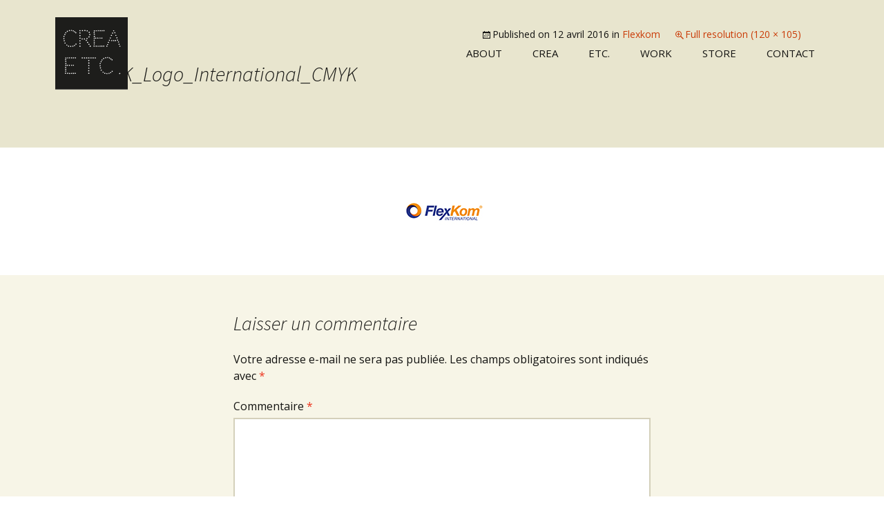

--- FILE ---
content_type: text/html; charset=UTF-8
request_url: https://crea-etcetera.com/un-work/flexkom/fk_logo_international_cmyk/
body_size: 7700
content:
<!DOCTYPE html>
<!--[if IE 7]>
<html class="ie ie7" lang="fr-FR">
<![endif]-->
<!--[if IE 8]>
<html class="ie ie8" lang="fr-FR">
<![endif]-->
<!--[if !(IE 7) | !(IE 8)  ]><!-->
<html lang="fr-FR">
<!--<![endif]-->
<head>
	<meta charset="UTF-8">
	<meta name="viewport" content="width=device-width">
	<title>FK_Logo_International_CMYK - Agence CREA ETC.</title><link rel="preload" as="style" href="https://fonts.googleapis.com/css?family=Open%20Sans%3A400%2C300%2C600%7CSource%20Sans%20Pro%3A300%2C400%2C700%2C300italic%2C400italic%2C700italic%7CBitter%3A400%2C700&#038;subset=latin%2Clatin-ext&#038;display=swap" /><link rel="stylesheet" href="https://fonts.googleapis.com/css?family=Open%20Sans%3A400%2C300%2C600%7CSource%20Sans%20Pro%3A300%2C400%2C700%2C300italic%2C400italic%2C700italic%7CBitter%3A400%2C700&#038;subset=latin%2Clatin-ext&#038;display=swap" media="print" onload="this.media='all'" /><noscript><link rel="stylesheet" href="https://fonts.googleapis.com/css?family=Open%20Sans%3A400%2C300%2C600%7CSource%20Sans%20Pro%3A300%2C400%2C700%2C300italic%2C400italic%2C700italic%7CBitter%3A400%2C700&#038;subset=latin%2Clatin-ext&#038;display=swap" /></noscript>
    
	<link rel="profile" href="https://gmpg.org/xfn/11">
	<link rel="pingback" href="https://crea-etcetera.com/xmlrpc.php">
	<!--[if lt IE 9]>
	<script src="https://crea-etcetera.com/wp-content/themes/kote-theme/js/html5.js"></script>
	<![endif]-->
	<meta name='robots' content='index, follow, max-image-preview:large, max-snippet:-1, max-video-preview:-1' />

	<!-- This site is optimized with the Yoast SEO plugin v20.5 - https://yoast.com/wordpress/plugins/seo/ -->
	<link rel="canonical" href="https://crea-etcetera.com/un-work/flexkom/fk_logo_international_cmyk/" />
	<meta property="og:locale" content="fr_FR" />
	<meta property="og:type" content="article" />
	<meta property="og:title" content="FK_Logo_International_CMYK - Agence CREA ETC." />
	<meta property="og:url" content="https://crea-etcetera.com/un-work/flexkom/fk_logo_international_cmyk/" />
	<meta property="og:site_name" content="Agence CREA ETC." />
	<meta property="og:image" content="https://crea-etcetera.com/un-work/flexkom/fk_logo_international_cmyk" />
	<meta property="og:image:width" content="120" />
	<meta property="og:image:height" content="105" />
	<meta property="og:image:type" content="image/jpeg" />
	<meta name="twitter:card" content="summary_large_image" />
	<script type="application/ld+json" class="yoast-schema-graph">{"@context":"https://schema.org","@graph":[{"@type":"WebPage","@id":"https://crea-etcetera.com/un-work/flexkom/fk_logo_international_cmyk/","url":"https://crea-etcetera.com/un-work/flexkom/fk_logo_international_cmyk/","name":"FK_Logo_International_CMYK - Agence CREA ETC.","isPartOf":{"@id":"https://crea-etcetera.com/#website"},"primaryImageOfPage":{"@id":"https://crea-etcetera.com/un-work/flexkom/fk_logo_international_cmyk/#primaryimage"},"image":{"@id":"https://crea-etcetera.com/un-work/flexkom/fk_logo_international_cmyk/#primaryimage"},"thumbnailUrl":"https://crea-etcetera.com/wp-content/uploads/2016/04/Flexkom_Log105pix.jpg","datePublished":"2016-04-12T15:23:53+00:00","dateModified":"2016-04-12T15:23:53+00:00","breadcrumb":{"@id":"https://crea-etcetera.com/un-work/flexkom/fk_logo_international_cmyk/#breadcrumb"},"inLanguage":"fr-FR","potentialAction":[{"@type":"ReadAction","target":["https://crea-etcetera.com/un-work/flexkom/fk_logo_international_cmyk/"]}]},{"@type":"ImageObject","inLanguage":"fr-FR","@id":"https://crea-etcetera.com/un-work/flexkom/fk_logo_international_cmyk/#primaryimage","url":"https://crea-etcetera.com/wp-content/uploads/2016/04/Flexkom_Log105pix.jpg","contentUrl":"https://crea-etcetera.com/wp-content/uploads/2016/04/Flexkom_Log105pix.jpg","width":120,"height":105},{"@type":"BreadcrumbList","@id":"https://crea-etcetera.com/un-work/flexkom/fk_logo_international_cmyk/#breadcrumb","itemListElement":[{"@type":"ListItem","position":1,"name":"Accueil","item":"https://crea-etcetera.com/"},{"@type":"ListItem","position":2,"name":"Flexkom","item":"https://crea-etcetera.com/un-work/flexkom/"},{"@type":"ListItem","position":3,"name":"FK_Logo_International_CMYK"}]},{"@type":"WebSite","@id":"https://crea-etcetera.com/#website","url":"https://crea-etcetera.com/","name":"Agence CREA ETC.","description":"Agence de communication à Lyon","potentialAction":[{"@type":"SearchAction","target":{"@type":"EntryPoint","urlTemplate":"https://crea-etcetera.com/?s={search_term_string}"},"query-input":"required name=search_term_string"}],"inLanguage":"fr-FR"}]}</script>
	<!-- / Yoast SEO plugin. -->


<link rel='dns-prefetch' href='//fonts.googleapis.com' />
<link href='https://fonts.gstatic.com' crossorigin rel='preconnect' />
<link rel="alternate" type="application/rss+xml" title="Agence CREA ETC. &raquo; Flux" href="https://crea-etcetera.com/feed/" />
<link rel="alternate" type="application/rss+xml" title="Agence CREA ETC. &raquo; Flux des commentaires" href="https://crea-etcetera.com/comments/feed/" />
<link rel="alternate" type="application/rss+xml" title="Agence CREA ETC. &raquo; FK_Logo_International_CMYK Flux des commentaires" href="https://crea-etcetera.com/un-work/flexkom/fk_logo_international_cmyk/feed/" />
<style type="text/css">
img.wp-smiley,
img.emoji {
	display: inline !important;
	border: none !important;
	box-shadow: none !important;
	height: 1em !important;
	width: 1em !important;
	margin: 0 0.07em !important;
	vertical-align: -0.1em !important;
	background: none !important;
	padding: 0 !important;
}
</style>
	<link rel='stylesheet' id='wp-block-library-css' href='https://crea-etcetera.com/wp-includes/css/dist/block-library/style.min.css?ver=6.2.8' type='text/css' media='all' />
<link rel='stylesheet' id='classic-theme-styles-css' href='https://crea-etcetera.com/wp-includes/css/classic-themes.min.css?ver=6.2.8' type='text/css' media='all' />
<style id='global-styles-inline-css' type='text/css'>
body{--wp--preset--color--black: #000000;--wp--preset--color--cyan-bluish-gray: #abb8c3;--wp--preset--color--white: #ffffff;--wp--preset--color--pale-pink: #f78da7;--wp--preset--color--vivid-red: #cf2e2e;--wp--preset--color--luminous-vivid-orange: #ff6900;--wp--preset--color--luminous-vivid-amber: #fcb900;--wp--preset--color--light-green-cyan: #7bdcb5;--wp--preset--color--vivid-green-cyan: #00d084;--wp--preset--color--pale-cyan-blue: #8ed1fc;--wp--preset--color--vivid-cyan-blue: #0693e3;--wp--preset--color--vivid-purple: #9b51e0;--wp--preset--gradient--vivid-cyan-blue-to-vivid-purple: linear-gradient(135deg,rgba(6,147,227,1) 0%,rgb(155,81,224) 100%);--wp--preset--gradient--light-green-cyan-to-vivid-green-cyan: linear-gradient(135deg,rgb(122,220,180) 0%,rgb(0,208,130) 100%);--wp--preset--gradient--luminous-vivid-amber-to-luminous-vivid-orange: linear-gradient(135deg,rgba(252,185,0,1) 0%,rgba(255,105,0,1) 100%);--wp--preset--gradient--luminous-vivid-orange-to-vivid-red: linear-gradient(135deg,rgba(255,105,0,1) 0%,rgb(207,46,46) 100%);--wp--preset--gradient--very-light-gray-to-cyan-bluish-gray: linear-gradient(135deg,rgb(238,238,238) 0%,rgb(169,184,195) 100%);--wp--preset--gradient--cool-to-warm-spectrum: linear-gradient(135deg,rgb(74,234,220) 0%,rgb(151,120,209) 20%,rgb(207,42,186) 40%,rgb(238,44,130) 60%,rgb(251,105,98) 80%,rgb(254,248,76) 100%);--wp--preset--gradient--blush-light-purple: linear-gradient(135deg,rgb(255,206,236) 0%,rgb(152,150,240) 100%);--wp--preset--gradient--blush-bordeaux: linear-gradient(135deg,rgb(254,205,165) 0%,rgb(254,45,45) 50%,rgb(107,0,62) 100%);--wp--preset--gradient--luminous-dusk: linear-gradient(135deg,rgb(255,203,112) 0%,rgb(199,81,192) 50%,rgb(65,88,208) 100%);--wp--preset--gradient--pale-ocean: linear-gradient(135deg,rgb(255,245,203) 0%,rgb(182,227,212) 50%,rgb(51,167,181) 100%);--wp--preset--gradient--electric-grass: linear-gradient(135deg,rgb(202,248,128) 0%,rgb(113,206,126) 100%);--wp--preset--gradient--midnight: linear-gradient(135deg,rgb(2,3,129) 0%,rgb(40,116,252) 100%);--wp--preset--duotone--dark-grayscale: url('#wp-duotone-dark-grayscale');--wp--preset--duotone--grayscale: url('#wp-duotone-grayscale');--wp--preset--duotone--purple-yellow: url('#wp-duotone-purple-yellow');--wp--preset--duotone--blue-red: url('#wp-duotone-blue-red');--wp--preset--duotone--midnight: url('#wp-duotone-midnight');--wp--preset--duotone--magenta-yellow: url('#wp-duotone-magenta-yellow');--wp--preset--duotone--purple-green: url('#wp-duotone-purple-green');--wp--preset--duotone--blue-orange: url('#wp-duotone-blue-orange');--wp--preset--font-size--small: 13px;--wp--preset--font-size--medium: 20px;--wp--preset--font-size--large: 36px;--wp--preset--font-size--x-large: 42px;--wp--preset--spacing--20: 0.44rem;--wp--preset--spacing--30: 0.67rem;--wp--preset--spacing--40: 1rem;--wp--preset--spacing--50: 1.5rem;--wp--preset--spacing--60: 2.25rem;--wp--preset--spacing--70: 3.38rem;--wp--preset--spacing--80: 5.06rem;--wp--preset--shadow--natural: 6px 6px 9px rgba(0, 0, 0, 0.2);--wp--preset--shadow--deep: 12px 12px 50px rgba(0, 0, 0, 0.4);--wp--preset--shadow--sharp: 6px 6px 0px rgba(0, 0, 0, 0.2);--wp--preset--shadow--outlined: 6px 6px 0px -3px rgba(255, 255, 255, 1), 6px 6px rgba(0, 0, 0, 1);--wp--preset--shadow--crisp: 6px 6px 0px rgba(0, 0, 0, 1);}:where(.is-layout-flex){gap: 0.5em;}body .is-layout-flow > .alignleft{float: left;margin-inline-start: 0;margin-inline-end: 2em;}body .is-layout-flow > .alignright{float: right;margin-inline-start: 2em;margin-inline-end: 0;}body .is-layout-flow > .aligncenter{margin-left: auto !important;margin-right: auto !important;}body .is-layout-constrained > .alignleft{float: left;margin-inline-start: 0;margin-inline-end: 2em;}body .is-layout-constrained > .alignright{float: right;margin-inline-start: 2em;margin-inline-end: 0;}body .is-layout-constrained > .aligncenter{margin-left: auto !important;margin-right: auto !important;}body .is-layout-constrained > :where(:not(.alignleft):not(.alignright):not(.alignfull)){max-width: var(--wp--style--global--content-size);margin-left: auto !important;margin-right: auto !important;}body .is-layout-constrained > .alignwide{max-width: var(--wp--style--global--wide-size);}body .is-layout-flex{display: flex;}body .is-layout-flex{flex-wrap: wrap;align-items: center;}body .is-layout-flex > *{margin: 0;}:where(.wp-block-columns.is-layout-flex){gap: 2em;}.has-black-color{color: var(--wp--preset--color--black) !important;}.has-cyan-bluish-gray-color{color: var(--wp--preset--color--cyan-bluish-gray) !important;}.has-white-color{color: var(--wp--preset--color--white) !important;}.has-pale-pink-color{color: var(--wp--preset--color--pale-pink) !important;}.has-vivid-red-color{color: var(--wp--preset--color--vivid-red) !important;}.has-luminous-vivid-orange-color{color: var(--wp--preset--color--luminous-vivid-orange) !important;}.has-luminous-vivid-amber-color{color: var(--wp--preset--color--luminous-vivid-amber) !important;}.has-light-green-cyan-color{color: var(--wp--preset--color--light-green-cyan) !important;}.has-vivid-green-cyan-color{color: var(--wp--preset--color--vivid-green-cyan) !important;}.has-pale-cyan-blue-color{color: var(--wp--preset--color--pale-cyan-blue) !important;}.has-vivid-cyan-blue-color{color: var(--wp--preset--color--vivid-cyan-blue) !important;}.has-vivid-purple-color{color: var(--wp--preset--color--vivid-purple) !important;}.has-black-background-color{background-color: var(--wp--preset--color--black) !important;}.has-cyan-bluish-gray-background-color{background-color: var(--wp--preset--color--cyan-bluish-gray) !important;}.has-white-background-color{background-color: var(--wp--preset--color--white) !important;}.has-pale-pink-background-color{background-color: var(--wp--preset--color--pale-pink) !important;}.has-vivid-red-background-color{background-color: var(--wp--preset--color--vivid-red) !important;}.has-luminous-vivid-orange-background-color{background-color: var(--wp--preset--color--luminous-vivid-orange) !important;}.has-luminous-vivid-amber-background-color{background-color: var(--wp--preset--color--luminous-vivid-amber) !important;}.has-light-green-cyan-background-color{background-color: var(--wp--preset--color--light-green-cyan) !important;}.has-vivid-green-cyan-background-color{background-color: var(--wp--preset--color--vivid-green-cyan) !important;}.has-pale-cyan-blue-background-color{background-color: var(--wp--preset--color--pale-cyan-blue) !important;}.has-vivid-cyan-blue-background-color{background-color: var(--wp--preset--color--vivid-cyan-blue) !important;}.has-vivid-purple-background-color{background-color: var(--wp--preset--color--vivid-purple) !important;}.has-black-border-color{border-color: var(--wp--preset--color--black) !important;}.has-cyan-bluish-gray-border-color{border-color: var(--wp--preset--color--cyan-bluish-gray) !important;}.has-white-border-color{border-color: var(--wp--preset--color--white) !important;}.has-pale-pink-border-color{border-color: var(--wp--preset--color--pale-pink) !important;}.has-vivid-red-border-color{border-color: var(--wp--preset--color--vivid-red) !important;}.has-luminous-vivid-orange-border-color{border-color: var(--wp--preset--color--luminous-vivid-orange) !important;}.has-luminous-vivid-amber-border-color{border-color: var(--wp--preset--color--luminous-vivid-amber) !important;}.has-light-green-cyan-border-color{border-color: var(--wp--preset--color--light-green-cyan) !important;}.has-vivid-green-cyan-border-color{border-color: var(--wp--preset--color--vivid-green-cyan) !important;}.has-pale-cyan-blue-border-color{border-color: var(--wp--preset--color--pale-cyan-blue) !important;}.has-vivid-cyan-blue-border-color{border-color: var(--wp--preset--color--vivid-cyan-blue) !important;}.has-vivid-purple-border-color{border-color: var(--wp--preset--color--vivid-purple) !important;}.has-vivid-cyan-blue-to-vivid-purple-gradient-background{background: var(--wp--preset--gradient--vivid-cyan-blue-to-vivid-purple) !important;}.has-light-green-cyan-to-vivid-green-cyan-gradient-background{background: var(--wp--preset--gradient--light-green-cyan-to-vivid-green-cyan) !important;}.has-luminous-vivid-amber-to-luminous-vivid-orange-gradient-background{background: var(--wp--preset--gradient--luminous-vivid-amber-to-luminous-vivid-orange) !important;}.has-luminous-vivid-orange-to-vivid-red-gradient-background{background: var(--wp--preset--gradient--luminous-vivid-orange-to-vivid-red) !important;}.has-very-light-gray-to-cyan-bluish-gray-gradient-background{background: var(--wp--preset--gradient--very-light-gray-to-cyan-bluish-gray) !important;}.has-cool-to-warm-spectrum-gradient-background{background: var(--wp--preset--gradient--cool-to-warm-spectrum) !important;}.has-blush-light-purple-gradient-background{background: var(--wp--preset--gradient--blush-light-purple) !important;}.has-blush-bordeaux-gradient-background{background: var(--wp--preset--gradient--blush-bordeaux) !important;}.has-luminous-dusk-gradient-background{background: var(--wp--preset--gradient--luminous-dusk) !important;}.has-pale-ocean-gradient-background{background: var(--wp--preset--gradient--pale-ocean) !important;}.has-electric-grass-gradient-background{background: var(--wp--preset--gradient--electric-grass) !important;}.has-midnight-gradient-background{background: var(--wp--preset--gradient--midnight) !important;}.has-small-font-size{font-size: var(--wp--preset--font-size--small) !important;}.has-medium-font-size{font-size: var(--wp--preset--font-size--medium) !important;}.has-large-font-size{font-size: var(--wp--preset--font-size--large) !important;}.has-x-large-font-size{font-size: var(--wp--preset--font-size--x-large) !important;}
.wp-block-navigation a:where(:not(.wp-element-button)){color: inherit;}
:where(.wp-block-columns.is-layout-flex){gap: 2em;}
.wp-block-pullquote{font-size: 1.5em;line-height: 1.6;}
</style>
<link rel='stylesheet' id='contact-form-7-css' href='https://crea-etcetera.com/wp-content/plugins/contact-form-7/includes/css/styles.css?ver=5.7.5.1' type='text/css' media='all' />
<link rel='stylesheet' id='juiz_sps_styles-css' href='https://crea-etcetera.com/wp-content/plugins/juiz-social-post-sharer/skins/7/style.min.css?ver=2.3.2' type='text/css' media='all' />

<link rel='stylesheet' id='genericons-css' href='https://crea-etcetera.com/wp-content/themes/kote-theme/fonts/genericons.css?ver=2.09' type='text/css' media='all' />
<link rel='stylesheet' id='twentythirteen-style-css' href='https://crea-etcetera.com/wp-content/themes/kote-theme/style.css?ver=2013-07-18' type='text/css' media='all' />
<!--[if lt IE 9]>
<link rel='stylesheet' id='twentythirteen-ie-css' href='https://crea-etcetera.com/wp-content/themes/kote-theme/css/ie.css?ver=2013-07-18' type='text/css' media='all' />
<![endif]-->
<script type='text/javascript' src='https://crea-etcetera.com/wp-includes/js/jquery/jquery.min.js?ver=3.6.4' id='jquery-core-js'></script>
<script type='text/javascript' src='https://crea-etcetera.com/wp-includes/js/jquery/jquery-migrate.min.js?ver=3.4.0' id='jquery-migrate-js'></script>
<link rel="https://api.w.org/" href="https://crea-etcetera.com/wp-json/" /><link rel="alternate" type="application/json" href="https://crea-etcetera.com/wp-json/wp/v2/media/103" /><link rel="EditURI" type="application/rsd+xml" title="RSD" href="https://crea-etcetera.com/xmlrpc.php?rsd" />
<link rel="wlwmanifest" type="application/wlwmanifest+xml" href="https://crea-etcetera.com/wp-includes/wlwmanifest.xml" />
<meta name="generator" content="WordPress 6.2.8" />
<link rel='shortlink' href='https://crea-etcetera.com/?p=103' />
<link rel="alternate" type="application/json+oembed" href="https://crea-etcetera.com/wp-json/oembed/1.0/embed?url=https%3A%2F%2Fcrea-etcetera.com%2Fun-work%2Fflexkom%2Ffk_logo_international_cmyk%2F" />
<link rel="alternate" type="text/xml+oembed" href="https://crea-etcetera.com/wp-json/oembed/1.0/embed?url=https%3A%2F%2Fcrea-etcetera.com%2Fun-work%2Fflexkom%2Ffk_logo_international_cmyk%2F&#038;format=xml" />

<!-- Lara's Google Analytics - https://www.xtraorbit.com/wordpress-google-analytics-dashboard-widget/ -->
<script async src="https://www.googletagmanager.com/gtag/js?id=G-B716WHD28R"></script>
<script>
  window.dataLayer = window.dataLayer || [];
  function gtag(){dataLayer.push(arguments);}
  gtag('js', new Date());
  gtag('config', 'G-B716WHD28R');
</script>

<style type="text/css">.recentcomments a{display:inline !important;padding:0 !important;margin:0 !important;}</style>    <link rel="stylesheet" href="https://crea-etcetera.com/wp-content/themes/kote-theme/style.css?ver=1672906851" type="text/css" media="screen, projection" />
</head>

<body data-rsssl=1 class="attachment attachment-template-default single single-attachment postid-103 attachmentid-103 attachment-jpeg">
	<div id="page" class="hfeed site">
		<header id="masthead" class="site-header" role="banner">
			<a class="home-link" href="https://crea-etcetera.com/" title="Agence CREA ETC." rel="home">
				<img src="https://crea-etcetera.com/wp-content/themes/kote-theme/images/logo.png" width="105" height="105" alt="Agence Créa Etc. - Communication à Lyon"/>
			</a><div id="navbar" class="navbar">
				<nav id="site-navigation" class="navigation main-navigation" role="navigation">
					<h3 class="menu-toggle">Menu</h3>
					<a class="screen-reader-text skip-link" href="#content" title="Skip to content">Skip to content</a>
					<div class="menu-menu-1-container"><ul id="menu-menu-1" class="nav-menu"><li id="menu-item-16" class="menu-item menu-item-type-post_type menu-item-object-page menu-item-16"><a href="https://crea-etcetera.com/about/">About</a></li>
<li id="menu-item-19" class="menu-item menu-item-type-post_type menu-item-object-page menu-item-19"><a href="https://crea-etcetera.com/crea/">Crea</a></li>
<li id="menu-item-20" class="menu-item menu-item-type-post_type menu-item-object-page menu-item-20"><a href="https://crea-etcetera.com/etc/">Etc.</a></li>
<li id="menu-item-21" class="menu-item menu-item-type-post_type menu-item-object-page menu-item-21"><a href="https://crea-etcetera.com/work/">Work</a></li>
<li id="menu-item-85" class="menu-item menu-item-type-post_type menu-item-object-page menu-item-85"><a href="https://crea-etcetera.com/store/">Store</a></li>
<li id="menu-item-18" class="menu-item menu-item-type-post_type menu-item-object-page menu-item-18"><a href="https://crea-etcetera.com/contact/">Contact</a></li>
</ul></div>				</nav><!-- #site-navigation -->
			</div><!-- #navbar -->
		</header><!-- #masthead -->

		<div id="main" class="site-main">

	<div id="primary" class="content-area">
		<div id="content" class="site-content" role="main">
			<article id="post-103" class="image-attachment post-103 attachment type-attachment status-inherit hentry">
				<header class="entry-header">
					<h1 class="entry-title">FK_Logo_International_CMYK</h1>

					<div class="entry-meta">
						<span class="attachment-meta">Published on <time class="entry-date" datetime="2016-04-12T16:23:53+01:00">12 avril 2016</time> in <a href="https://crea-etcetera.com/un-work/flexkom/" title="Return to Flexkom" rel="gallery">Flexkom</a></span><span class="attachment-meta full-size-link"><a href="https://crea-etcetera.com/wp-content/uploads/2016/04/Flexkom_Log105pix.jpg" title="Link to full-size image">Full resolution (120 &times; 105)</a></span>					</div><!-- .entry-meta -->
				</header><!-- .entry-header -->

				<div class="entry-content">
					<nav id="image-navigation" class="navigation image-navigation" role="navigation">
						<span class="nav-previous"></span>
						<span class="nav-next"></span>
					</nav><!-- #image-navigation -->

					<div class="entry-attachment">
						<div class="attachment">
							<a href="https://crea-etcetera.com/wp-content/uploads/2016/04/Flexkom_Log105pix.jpg" title="FK_Logo_International_CMYK" rel="attachment"><img width="120" height="105" src="https://crea-etcetera.com/wp-content/uploads/2016/04/Flexkom_Log105pix.jpg" class="attachment-724x724 size-724x724" alt="" decoding="async" loading="lazy" /></a>
													</div><!-- .attachment -->
					</div><!-- .entry-attachment -->

					
				</div><!-- .entry-content -->
			</article><!-- #post -->

			
<div id="comments" class="comments-area">

	
		<div id="respond" class="comment-respond">
		<h3 id="reply-title" class="comment-reply-title">Laisser un commentaire <small><a rel="nofollow" id="cancel-comment-reply-link" href="/un-work/flexkom/fk_logo_international_cmyk/#respond" style="display:none;">Annuler la réponse</a></small></h3><form action="https://crea-etcetera.com/wp-comments-post.php" method="post" id="commentform" class="comment-form" novalidate><p class="comment-notes"><span id="email-notes">Votre adresse e-mail ne sera pas publiée.</span> <span class="required-field-message">Les champs obligatoires sont indiqués avec <span class="required">*</span></span></p><p class="comment-form-comment"><label for="comment">Commentaire <span class="required">*</span></label> <textarea id="comment" name="comment" cols="45" rows="8" maxlength="65525" required></textarea></p><p class="comment-form-author"><label for="author">Nom <span class="required">*</span></label> <input id="author" name="author" type="text" value="" size="30" maxlength="245" autocomplete="name" required /></p>
<p class="comment-form-email"><label for="email">E-mail <span class="required">*</span></label> <input id="email" name="email" type="email" value="" size="30" maxlength="100" aria-describedby="email-notes" autocomplete="email" required /></p>
<p class="comment-form-url"><label for="url">Site web</label> <input id="url" name="url" type="url" value="" size="30" maxlength="200" autocomplete="url" /></p>
<p class="comment-form-cookies-consent"><input id="wp-comment-cookies-consent" name="wp-comment-cookies-consent" type="checkbox" value="yes" /> <label for="wp-comment-cookies-consent">Enregistrer mon nom, mon e-mail et mon site dans le navigateur pour mon prochain commentaire.</label></p>
<p class="form-submit"><input name="submit" type="submit" id="submit" class="submit" value="Laisser un commentaire" /> <input type='hidden' name='comment_post_ID' value='103' id='comment_post_ID' />
<input type='hidden' name='comment_parent' id='comment_parent' value='0' />
</p><p style="display: none;"><input type="hidden" id="akismet_comment_nonce" name="akismet_comment_nonce" value="7624b05faa" /></p><p style="display: none !important;"><label>&#916;<textarea name="ak_hp_textarea" cols="45" rows="8" maxlength="100"></textarea></label><input type="hidden" id="ak_js_1" name="ak_js" value="45"/><script>document.getElementById( "ak_js_1" ).setAttribute( "value", ( new Date() ).getTime() );</script></p></form>	</div><!-- #respond -->
	
</div><!-- #comments -->
		</div><!-- #content -->
	</div><!-- #primary -->


		</div><!-- #main -->
		<footer id="colophon" class="site-footer" role="contentinfo">
			
            <div id="LesReseaux"><a href="https://www.facebook.com/philippe.ciamous" target="_blank"><div class="UnResaux"></div></a><a href="https://twitter.com/CreaEtcetera" target="_blank"><div class="UnResaux"></div></a><a href="http://crea-etc.tumblr.com/" target="_blank"><div class="UnResaux"></div></a><!--<div class="UnResaux"></div><div class="UnResaux"></div>--></div>
            <!-- <div id="Newsletter">
<div class="wpcf7 no-js" id="wpcf7-f70-o1" lang="fr-FR" dir="ltr">
<div class="screen-reader-response"><p role="status" aria-live="polite" aria-atomic="true"></p> <ul></ul></div>
<form action="/un-work/flexkom/fk_logo_international_cmyk/#wpcf7-f70-o1" method="post" class="wpcf7-form init" aria-label="Formulaire de contact" novalidate="novalidate" data-status="init">
<div style="display: none;">
<input type="hidden" name="_wpcf7" value="70" />
<input type="hidden" name="_wpcf7_version" value="5.7.5.1" />
<input type="hidden" name="_wpcf7_locale" value="fr_FR" />
<input type="hidden" name="_wpcf7_unit_tag" value="wpcf7-f70-o1" />
<input type="hidden" name="_wpcf7_container_post" value="0" />
<input type="hidden" name="_wpcf7_posted_data_hash" value="" />
</div>
<p><span class="wpcf7-form-control-wrap" data-name="email-412"><input size="40" class="wpcf7-form-control wpcf7-text wpcf7-email wpcf7-validates-as-required wpcf7-validates-as-email" aria-required="true" aria-invalid="false" placeholder="Newsletter - Entrez votre email" value="" type="email" name="email-412" /></span><input class="wpcf7-form-control has-spinner wpcf7-submit" type="submit" value="Envoyer" />
</p>
<div id="CaptchaNewsletter">
	<p><div id="cf7sr-697919f03fe83" class="cf7sr-g-recaptcha" data-sitekey="6Lf53LQUAAAAALosMwUDXn_fYI3I887026qn5Ipo"></div><span class="wpcf7-form-control-wrap cf7sr-recaptcha" data-name="cf7sr-recaptcha"><input type="hidden" name="cf7sr-recaptcha" value="" class="wpcf7-form-control"></span>
	</p>
</div><p style="display: none !important;"><label>&#916;<textarea name="_wpcf7_ak_hp_textarea" cols="45" rows="8" maxlength="100"></textarea></label><input type="hidden" id="ak_js_2" name="_wpcf7_ak_js" value="85"/><script>document.getElementById( "ak_js_2" ).setAttribute( "value", ( new Date() ).getTime() );</script></p><div class="wpcf7-response-output" aria-hidden="true"></div>
</form>
</div>
</div> -->
            <center>
            	<p>CREA ETC.<br />
                marketing - communication - offline - online<br />
                Contact : Philippe Ciamous<br />
                T. +33 (0)6 10 25 36 72<br />
                43 cours gambetta - 69003 lyon france</p>
                <p style="margin:0;"><a href="https://crea-etcetera.com/mentions-legales/">Mentions Légales</a></p>
			</center>
            
		</footer><!-- #colophon -->
	</div><!-- #page -->

	        <script type="text/javascript">
            var widgetIds = [];
            var cf7srLoadCallback = function() {
                var cf7srWidgets = document.querySelectorAll('.cf7sr-g-recaptcha');
                for (var i = 0; i < cf7srWidgets.length; ++i) {
                    var cf7srWidget = cf7srWidgets[i];
                    var widgetId = grecaptcha.render(cf7srWidget.id, {
                        'sitekey' : "6Lf53LQUAAAAALosMwUDXn_fYI3I887026qn5Ipo"                    });
                    widgetIds.push(widgetId);
                }
            };
            (function($) {
                $('.wpcf7').on('wpcf7invalid wpcf7mailsent invalid.wpcf7 mailsent.wpcf7', function() {
                    for (var i = 0; i < widgetIds.length; i++) {
                        grecaptcha.reset(widgetIds[i]);
                    }
                });
            })(jQuery);
        </script>
        <script src="https://www.google.com/recaptcha/api.js?onload=cf7srLoadCallback&#038;render=explicit" async defer></script>
        <script type='text/javascript' src='https://crea-etcetera.com/wp-content/plugins/contact-form-7/includes/swv/js/index.js?ver=5.7.5.1' id='swv-js'></script>
<script type='text/javascript' id='contact-form-7-js-extra'>
/* <![CDATA[ */
var wpcf7 = {"api":{"root":"https:\/\/crea-etcetera.com\/wp-json\/","namespace":"contact-form-7\/v1"},"cached":"1"};
/* ]]> */
</script>
<script type='text/javascript' src='https://crea-etcetera.com/wp-content/plugins/contact-form-7/includes/js/index.js?ver=5.7.5.1' id='contact-form-7-js'></script>
<script type='text/javascript' id='juiz_sps_scripts-js-extra'>
/* <![CDATA[ */
var jsps = {"modalLoader":"<img src=\"https:\/\/crea-etcetera.com\/wp-content\/plugins\/juiz-social-post-sharer\/assets\/img\/loader.svg\" height=\"22\" width=\"22\" alt=\"\">","modalEmailTitle":"Partager par e-mail","modalEmailInfo":"Promis, les e-mails ne sont pas stock\u00e9s\u00a0!","modalEmailNonce":"c9dcfc20b4","clickCountNonce":"1d2112b39c","getCountersNonce":"d317e3eba6","ajax_url":"https:\/\/crea-etcetera.com\/wp-admin\/admin-ajax.php","modalEmailName":"Votre nom","modalEmailAction":"https:\/\/crea-etcetera.com\/wp-admin\/admin-ajax.php","modalEmailYourEmail":"Votre e-mail","modalEmailFriendEmail":"E-mail de destinataire(s)","modalEmailMessage":"Message personnel","modalEmailOptional":"optionnel","modalEmailMsgInfo":"Un lien vers l\u2019article est ajout\u00e9 automatiquement au message.","modalEmailSubmit":"Envoyer ce post","modalRecipientNb":"1 destinataire","modalRecipientNbs":"{number} destinataires","modalEmailFooter":"Service gratuit par <a href=\"https:\/\/wordpress.org\/plugins\/juiz-social-post-sharer\/\" target=\"_blank\">Nobs \u2022 Share Plugin<\/a>","modalClose":"Fermer","modalErrorGeneric":"D\u00e9sol\u00e9 on dirait que nous avons une erreur de notre c\u00f4t\u00e9\u2026"};
/* ]]> */
</script>
<script defer type='text/javascript' src='https://crea-etcetera.com/wp-content/plugins/juiz-social-post-sharer/assets/js/juiz-social-post-sharer.min.js?ver=2.3.2' id='juiz_sps_scripts-js'></script>
<script type='text/javascript' src='https://crea-etcetera.com/wp-includes/js/comment-reply.min.js?ver=6.2.8' id='comment-reply-js'></script>
<script type='text/javascript' src='https://crea-etcetera.com/wp-includes/js/imagesloaded.min.js?ver=4.1.4' id='imagesloaded-js'></script>
<script type='text/javascript' src='https://crea-etcetera.com/wp-includes/js/masonry.min.js?ver=4.2.2' id='masonry-js'></script>
<script type='text/javascript' src='https://crea-etcetera.com/wp-includes/js/jquery/jquery.masonry.min.js?ver=3.1.2b' id='jquery-masonry-js'></script>
<script type='text/javascript' src='https://crea-etcetera.com/wp-content/themes/kote-theme/js/functions.js?ver=2014-03-18' id='twentythirteen-script-js'></script>
<script defer type='text/javascript' src='https://crea-etcetera.com/wp-content/plugins/akismet/_inc/akismet-frontend.js?ver=1681368201' id='akismet-frontend-js'></script>
</body>
</html>
<!-- This website is like a Rocket, isn't it? Performance optimized by WP Rocket. Learn more: https://wp-rocket.me - Debug: cached@1769544176 -->